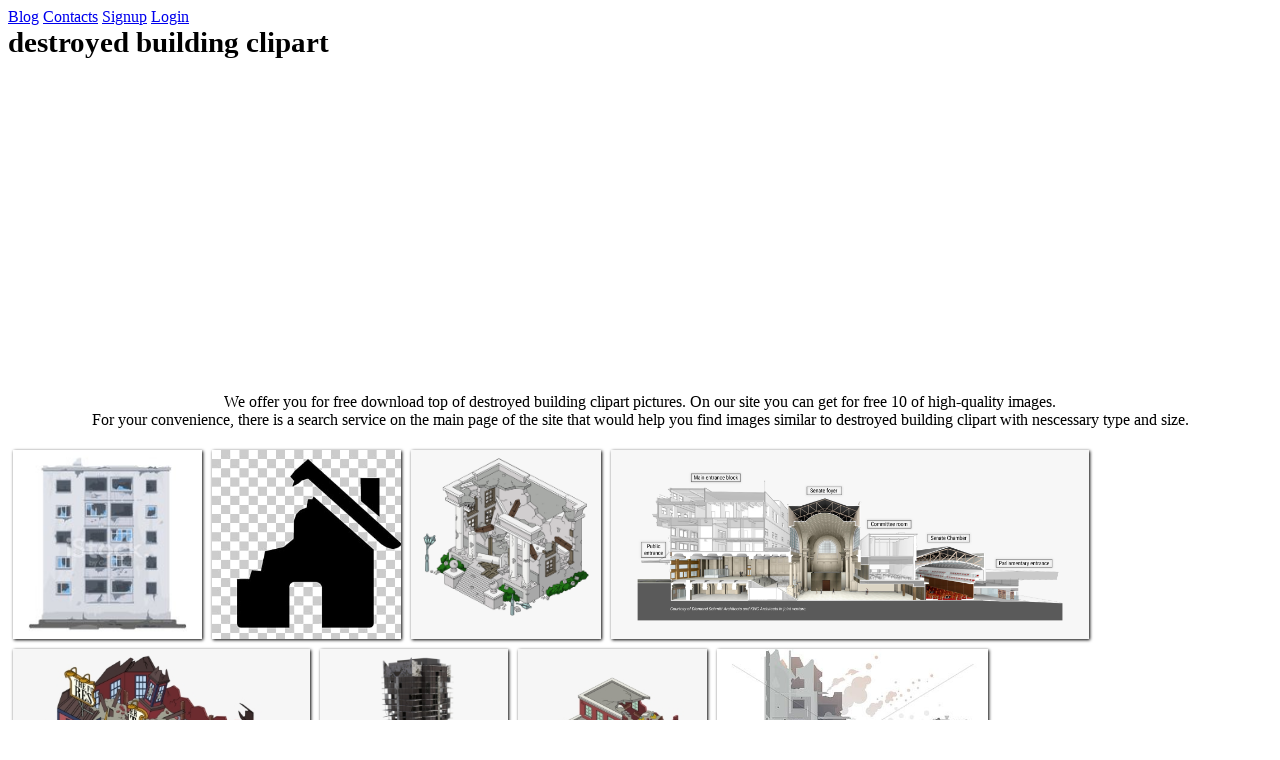

--- FILE ---
content_type: text/html; charset=UTF-8
request_url: https://clipground.com/destroyed-building-clipart.html
body_size: 6527
content:
<!DOCTYPE HTML>
<html lang="en-US" prefix="og: http://ogp.me/ns# fb: http://ogp.me/ns/fb#">
	<head>
	    	    <!--0.1262-->
		<title>destroyed building clipart 10 free Cliparts | Download images on Clipground 2025</title>
		<meta charset="utf-8" />
		<meta name="viewport" content="width=device-width, initial-scale=1" />
		<meta name="description" content="One Destroyed Building stock vectors.. Free clipart collections. Use these destroyed building clipart." />
						
	<meta name='robots' content='index, follow'/>
	<meta name='revisit-after' content='1 days'/>

	<meta property='og:locale' content='en_US'/>
	<meta property='og:type' content='article'/>
	<meta property='og:title' content='destroyed building clipart - Clipground'/>
	<meta property='og:description' content='One Destroyed Building stock vectors. by Clipground'/>
	<meta property='og:url' content='https://clipground.com/destroyed-building-clipart.html'/>
	<meta property='og:site_name' content='Clipground'/>
	<meta property='og:image' content='https://clipground.com/images/destroyed-building-clipart-6.jpg'/>
				<link href="https://clipground.com/themes/main_ruslan/template/tpl/files/favicon.ico" rel="shortcut icon"/>
		<!--[if lte IE 8]><script src="https://clipground.com/themes/main_ruslan/template/tpl/files/assets/js/ie/html5shiv.js"></script><![endif]-->
		<link rel="stylesheet" href="https://clipground.com/themes/main_ruslan/template/tpl/files/assets/css/main.css" />
		<link rel="stylesheet" type="text/css" href="https://clipground.com/style.css?admin=off"/>
		<!--[if lte IE 9]><link rel="stylesheet" href="https://clipground.com/themes/main_ruslan/template/tpl/files/assets/css/ie9.css" /><![endif]-->
		<script type="application/javascript" src="https://clipground.com/files/js/jquery-2.1.4.min.js"></script>
		<script type="text/javascript">
	//base directory path for js
	window.location.basepath='/';
	//frame breakout
	if (top.location != location) {
		top.location.href = document.location.href;
	}
	// set/get cookies
	function setCookie(cname,cvalue,exdays){
		var d = new Date();
		d.setTime(d.getTime()+(exdays*24*60*60*1000));
		var expires = "expires="+d.toGMTString();
		document.cookie = cname + "=" + cvalue + "; " + expires;
	}
	function getCookie(cname){
		var name = cname + "=";
		var ca = document.cookie.split(';');
		for(var i=0; i<ca.length; i++){
			var c = ca[i].trim();
			if (c.indexOf(name)==0) return c.substring(name.length,c.length);
		}
		return "";
	}
</script>		<script>
		    if(screen.width<=414&&getCookie('mobile')!=1){setCookie('mobile','1','1');}
		</script>
     <script async src="https://pagead2.googlesyndication.com/pagead/js/adsbygoogle.js?client=ca-pub-9427799001459762"
     crossorigin="anonymous"></script>
	</head>
	<body>		<div id="page-wrapper">
			<!-- Header -->
			<div id="header-wrapper">
	<header id="header" class="container">
		<div class="row">
			<div class="12u">
				<!-- Logo -->
				<logo style="position: absolute;left: 0;bottom: 35px;font-size: 2.75em;"><a style="color: #fff; text-decoration: none;" href="https://clipground.com" id="logo">Clipground</a></logo>
				<!-- Nav -->
				<nav id="nav">
					<a rel="nofollow" href="https://clipground.com/blog/">Blog</a>
						<a href="https://clipground.com/contacts.html" rel="nofollow">Contacts</a>
	<a href="https://clipground.com/register.html" rel="nofollow">Signup</a>
	<a href="https://clipground.com/login.html" rel="nofollow">Login</a>
				</nav>
			</div>
		</div>
	</header>
</div>			<script type="text/javascript" src="https://clipground.com/themes/main_ruslan/posts/tpl/files/js/jquery.mosaicflow.min.js"></script>
<div id="content-wrapper">
	<div id="content">
		<div class="container">
			<div class="row">
				<div class="12u">
					<!-- Main Content -->
					<section>
				        						<header>
							<h1 style="font-size: 1.8em;margin:0 0 0.25em;">destroyed building clipart</h1>
						</header>
						<center style="margin:1.7em 0 1em 0;">
						    <script async src="https://pagead2.googlesyndication.com/pagead/js/adsbygoogle.js?client=ca-pub-9427799001459762"
     crossorigin="anonymous"></script>
<!-- horizontal -->
<ins class="adsbygoogle"
     style="display:block"
     data-ad-client="ca-pub-9427799001459762"
     data-ad-slot="3257205451"
     data-ad-format="auto"
     data-full-width-responsive="true"></ins>
<script>
     (adsbygoogle = window.adsbygoogle || []).push({});
</script>					    </center>
					    <center style="margin:1.7em 0 1em 0;">
						    <p> We offer you for free download top of destroyed building clipart pictures. On our site you can get for free 10 of high-quality images.
						    <br>For your convenience, there is a search service on the main page of the site that would help you find images similar to destroyed building clipart with nescessary type and size.</p>
					    </center>
						<div class="gb group">
													    <div title="One Destroyed Building stock vectors." target="_blank" onclick="document.location='https://clipground.com/pics/get?url=destroyed-building-clipart-6.jpg'; return false;" style="cursor: pointer;">
        							<div class="gb-item" style="width:189px">
        								<img src="https://clipground.com/images/destroyed-building-clipart-6.jpg" alt="One Destroyed Building stock vectors." title="One Destroyed Building stock vectors." data-width="200" data-height="200">
            							<span class="gb-text">
        								            								    <p>
            								        <a href="https://clipground.com/images/destroyed-building-clipart-6.jpg" title=" destroyed building clipart" style="color: inherit;">Destroyed building clipart</a>
            								</p>
        								</span>
        							</div>
    							</div>
														    <div title="Computer Icons Symbol Document , Destroyed building PNG." target="_blank" onclick="document.location='https://clipground.com/pics/get?url=destroyed-building-clipart-8.jpg'; return false;" style="cursor: pointer;">
        							<div class="gb-item" style="width:189px">
        								<img src="https://clipground.com/images/destroyed-building-clipart-8.jpg" alt="Computer Icons Symbol Document , Destroyed building PNG." title="Computer Icons Symbol Document , Destroyed building PNG." data-width="310" data-height="310">
            							<span class="gb-text">
        								            								    <p>
            								        <a href="https://clipground.com/images/destroyed-building-clipart-8.jpg" title=" destroyed building clipart" style="color: inherit;">Destroyed building clipart</a>
            								</p>
        								</span>
        							</div>
    							</div>
														    <div title="Destroyed City Png." target="_blank" onclick="document.location='https://clipground.com/pics/get?url=destroyed-building-clipart-9.png'; return false;" style="cursor: pointer;">
        							<div class="gb-item" style="width:190px">
        								<img src="https://clipground.com/images/destroyed-building-clipart-9.png" alt="Destroyed City Png." title="Destroyed City Png." data-width="920" data-height="913">
            							<span class="gb-text">
        								            								    <p>
            								        <a href="https://clipground.com/images/destroyed-building-clipart-9.png" title=" destroyed building clipart" style="color: inherit;">Destroyed building clipart</a>
            								</p>
        								</span>
        							</div>
    							</div>
														    <div title="Transparent Destroyed Building Png." target="_blank" onclick="document.location='https://clipground.com/pics/get?url=destroyed-building-clipart-7.png'; return false;" style="cursor: pointer;">
        							<div class="gb-item" style="width:478px">
        								<img src="https://clipground.com/images/destroyed-building-clipart-7.png" alt="Transparent Destroyed Building Png." title="Transparent Destroyed Building Png." data-width="900" data-height="356">
            							<span class="gb-text">
        								            								    <p>
            								        <a href="https://clipground.com/images/destroyed-building-clipart-7.png" title=" destroyed building clipart" style="color: inherit;">Destroyed building clipart</a>
            								</p>
        								</span>
        							</div>
    							</div>
														    <div title="The Quest For Stuff Wiki." target="_blank" onclick="document.location='https://clipground.com/pics/get?url=destroyed-building-clipart-5.jpg'; return false;" style="cursor: pointer;">
        							<div class="gb-item" style="width:297px">
        								<img src="https://clipground.com/images/destroyed-building-clipart-5.jpg" alt="The Quest For Stuff Wiki." title="The Quest For Stuff Wiki." data-width="440" data-height="280">
            							<span class="gb-text">
        								            								    <p>
            								        <a href="https://clipground.com/images/destroyed-building-clipart-5.jpg" title=" destroyed building clipart" style="color: inherit;">Destroyed building clipart</a>
            								</p>
        								</span>
        							</div>
    							</div>
														    <div title="Destroyed Building Png, Transparent Png." target="_blank" onclick="document.location='https://clipground.com/pics/get?url=destroyed-building-clipart-3.png'; return false;" style="cursor: pointer;">
        							<div class="gb-item" style="width:188px">
        								<img src="https://clipground.com/images/destroyed-building-clipart-3.png" alt="Destroyed Building Png, Transparent Png." title="Destroyed Building Png, Transparent Png." data-width="900" data-height="903">
            							<span class="gb-text">
        								            								    <p>
            								        <a href="https://clipground.com/images/destroyed-building-clipart-3.png" title=" destroyed building clipart" style="color: inherit;">Destroyed building clipart</a>
            								</p>
        								</span>
        							</div>
    							</div>
														    <div title="Destroyed Building Png." target="_blank" onclick="document.location='https://clipground.com/pics/get?url=destroyed-building-clipart-4.jpg'; return false;" style="cursor: pointer;">
        							<div class="gb-item" style="width:189px">
        								<img src="https://clipground.com/images/destroyed-building-clipart-4.jpg" alt="Destroyed Building Png." title="Destroyed Building Png." data-width="310" data-height="310">
            							<span class="gb-text">
        								            								    <p>
            								        <a href="https://clipground.com/images/destroyed-building-clipart-4.jpg" title=" destroyed building clipart" style="color: inherit;">Destroyed building clipart</a>
            								</p>
        								</span>
        							</div>
    							</div>
														    <div title="Clip Art Vector." target="_blank" onclick="document.location='https://clipground.com/pics/get?url=destroyed-building-clipart-1.jpg'; return false;" style="cursor: pointer;">
        							<div class="gb-item" style="width:271px">
        								<img src="https://clipground.com/images/destroyed-building-clipart-1.jpg" alt="Clip Art Vector." title="Clip Art Vector." data-width="450" data-height="314">
            							<span class="gb-text">
        								            								    <p>
            								        <a href="https://clipground.com/images/destroyed-building-clipart-1.jpg" title=" destroyed building clipart" style="color: inherit;">Destroyed building clipart</a>
            								</p>
        								</span>
        							</div>
    							</div>
							</div><center><script async src="https://pagead2.googlesyndication.com/pagead/js/adsbygoogle.js?client=ca-pub-9427799001459762"
     crossorigin="anonymous"></script>
<!-- vertical -->
<ins class="adsbygoogle"
     style="display:block"
     data-ad-client="ca-pub-9427799001459762"
     data-ad-slot="8174591840"
     data-ad-format="auto"
     data-full-width-responsive="true"></ins>
<script>
     (adsbygoogle = window.adsbygoogle || []).push({});
</script></center><div class="gb group">							    <div title="Earthquake Clipart Destroyed Nature." target="_blank" onclick="document.location='https://clipground.com/pics/get?url=destroyed-building-clipart-2.jpg'; return false;" style="cursor: pointer;">
        							<div class="gb-item" style="width:189px">
        								<img src="https://clipground.com/images/destroyed-building-clipart-2.jpg" alt="Earthquake Clipart Destroyed Nature." title="Earthquake Clipart Destroyed Nature." data-width="1300" data-height="1300">
            							<span class="gb-text">
        								            								    <p>
            								        <a href="https://clipground.com/images/destroyed-building-clipart-2.jpg" title=" destroyed building clipart" style="color: inherit;">Destroyed building clipart</a>
            								</p>
        								</span>
        							</div>
    							</div>
														    <div title="Destroyed Building Clipart." target="_blank" onclick="document.location='https://clipground.com/pics/get?url=destroyed-building-clipart.jpg'; return false;" style="cursor: pointer;">
        							<div class="gb-item" style="width:177px">
        								<img src="https://clipground.com/images/destroyed-building-clipart.jpg" alt="Destroyed Building Clipart." title="Destroyed Building Clipart." data-width="1500" data-height="1600">
            							<span class="gb-text">
        								            								    <p>
            								        <a href="https://clipground.com/images/destroyed-building-clipart.jpg" title=" destroyed building clipart" style="color: inherit;">Destroyed building clipart</a>
            								</p>
        								</span>
        							</div>
    							</div>
													</div>
						<center style="margin:1.7em 0 1em 0;">
						    <script async src="https://pagead2.googlesyndication.com/pagead/js/adsbygoogle.js?client=ca-pub-9427799001459762"
     crossorigin="anonymous"></script>
<!-- horizontal -->
<ins class="adsbygoogle"
     style="display:block"
     data-ad-client="ca-pub-9427799001459762"
     data-ad-slot="3257205451"
     data-ad-format="auto"
     data-full-width-responsive="true"></ins>
<script>
     (adsbygoogle = window.adsbygoogle || []).push({});
</script>					    </center>

						<p></p>						
					</section>
				</div>
			</div>
		</div>
	</div>
</div>
<div id="footer-wrapper">
	<footer id="footer" class="container">
		<div class="row">
			<div class="8u 12u(mobile)">
				<!-- Links -->
				<section>
					<h2>Featured / Related Categories of destroyed building clipart</h2>
					<div>
						<div class="row">
							<div class="3u 12u(mobile)">
								<ul class="link-list last-child">
																	<li><a href="https://clipground.com/sunday-funday-clipart.html" title="sunday funday clipart">sunday funday </a></li>
																		<li><a href="https://clipground.com/sunday-school-black-and-white-clipart.html" title="sunday school black and white clipart">sunday school black and white </a></li>
																		<li><a href="https://clipground.com/sun-with-sunglasses-clipart-black-and-white.html" title="sun with sunglasses clipart black and white">sun with sunglasses  black and white</a></li>
																		<li><a href="https://clipground.com/sun-pictures-clipart.html" title="sun pictures clipart">sun pictures </a></li>
																		<li><a href="https://clipground.com/sun-rays-clipart-for-photoshop.html" title="sun rays clipart for photoshop">sun rays  for photoshop</a></li>
																		<li><a href="https://clipground.com/sunday-bulletin-clipart.html" title="sunday bulletin clipart">sunday bulletin </a></li>
																		<li><a href="https://clipground.com/sunbeam-logo.html" title="sunbeam logo">sunbeam logo</a></li>
																			</ul></div>
											<div class="3u 12u(mobile)">
												<ul class="link-list last-child">
																			<li><a href="https://clipground.com/sunday-clipart-images.html" title="sunday clipart images">sunday  images</a></li>
																		<li><a href="https://clipground.com/sunday-chronicle-newspaper-clipart.html" title="sunday chronicle newspaper clipart">sunday chronicle newspaper </a></li>
																		<li><a href="https://clipground.com/sun-rays-clipart-transparent.html" title="sun rays clipart transparent">sun rays  transparent</a></li>
																		<li><a href="https://clipground.com/sunburst-images-clipart.html" title="sunburst images clipart">sunburst images </a></li>
																		<li><a href="https://clipground.com/sun-with-smiley-face-clipart.html" title="sun with smiley face clipart">sun with smiley face </a></li>
																		<li><a href="https://clipground.com/sun-screen-clipart.html" title="sun screen clipart">sun screen </a></li>
																		<li><a href="https://clipground.com/sun-with-glasses-clipart.html" title="sun with glasses clipart">sun with glasses </a></li>
																			</ul></div>
											<div class="3u 12u(mobile)">
												<ul class="link-list last-child">
																			<li><a href="https://clipground.com/sunday-school-children-clipart.html" title="sunday school children clipart">sunday school children </a></li>
																		<li><a href="https://clipground.com/sundae-clipart-black-and-white.html" title="sundae clipart black and white">sundae  black and white</a></li>
																		<li><a href="https://clipground.com/sun-rain-clipart.html" title="sun rain clipart">sun rain </a></li>
																		<li><a href="https://clipground.com/sun-shining-clipart.html" title="sun shining clipart">sun shining </a></li>
																		<li><a href="https://clipground.com/sunday-school-clipart-free.html" title="sunday school clipart free">sunday school  free</a></li>
																		<li><a href="https://clipground.com/sunday-brunch-clipart.html" title="sunday brunch clipart">sunday brunch </a></li>
																		<li><a href="https://clipground.com/sun-valley-logo.html" title="sun valley logo">sun valley logo</a></li>
																			</ul></div>
											<div class="3u 12u(mobile)">
												<ul class="link-list last-child">
																			<li><a href="https://clipground.com/sunday-school-clipart-images.html" title="sunday school clipart images">sunday school  images</a></li>
																		<li><a href="https://clipground.com/sunday-school-picnic-clipart.html" title="sunday school picnic clipart">sunday school picnic </a></li>
																		<li><a href="https://clipground.com/sun-mountain-clipart.html" title="sun mountain clipart">sun mountain </a></li>
																		<li><a href="https://clipground.com/sunbelt-rentals-logo-clipart.html" title="sunbelt rentals logo clipart">sunbelt rentals logo </a></li>
																		<li><a href="https://clipground.com/sun-restaurant-logo.html" title="sun restaurant logo">sun restaurant logo</a></li>
																		<li><a href="https://clipground.com/suncorp-logo-clipart.html" title="suncorp logo clipart">suncorp logo </a></li>
																		<li><a href="https://clipground.com/sunday-school-rally-day-clipart.html" title="sunday school rally day clipart">sunday school rally day </a></li>
																			</ul></div>
											<div class="3u 12u(mobile)">
												<ul class="link-list last-child">
																		</ul>
							</div>
						</div>
					</div>
				</section>
			</div>
			<div class="4u 12u(mobile)">
				<section>
					<header>
						<h2>Look also / Maybe you'll like it too</h2>
					</header>
										<ul class="check-list">
						<li>
							<a rel="nofollow" href="https://clipground.com/image-post/222383-baby-boy-clothes-clipart-graphics-8.jpg.html">
								baby boy clothes clipart graphics							</a>
						</li>
					</ul>
										<ul class="check-list">
						<li>
							<a rel="nofollow" href="https://clipground.com/image-post/222384-baby-boy-clothe-shopping-clipart-4.jpg.html">
								baby boy clothes shopping clipart							</a>
						</li>
					</ul>
										<ul class="check-list">
						<li>
							<a rel="nofollow" href="https://clipground.com/image-post/222385-baby-boy-clothesline-clipart-5.jpg.html">
								baby boy clothesline clipart							</a>
						</li>
					</ul>
						
				</section>
			</div>
		</div>
	</footer>
    <script type="text/javascript">
    	document.write('<div id="ajaxblog"></div>');
    	(function(){
    		var html='1';
    		$.post(window.location.basepath+'?module=posts/blog',{
    			module:'posts/blog',
    			act:'ajaxblog'
    		},function(response){
    			$('#ajaxblog').html(response);
    		});
    	})();
    </script>
                <div class="row">
            <section>
                <header>
            	    <h2>Other interesting pictures you may like</h2>
            	</header>
            	<div class="gb group">
            			            			    <a href="https://clipground.com/sun-tv-logo-clipart.html" title="Zee Tv PNG and Zee Tv Transparent Clipart Free Download..">
            				<div class="gb-item" style="width:189px">
            					<img src="https://clipground.com/images/zee-tamil-logo-clipart.jpg" alt="Zee Tv PNG and Zee Tv Transparent Clipart Free Download.." title="Zee Tv PNG and Zee Tv Transparent Clipart Free Download.." data-width="260" data-height="260">
            					<span class="gb-text">
            					                					    <p>
            					        Sun tv logo clipart            					    </p>
            					</span>
            				</div>
            				</a>
            			            			    <a href="https://clipground.com/sundance-logo-clipart.html" title="Icons New Instagram Logo Transparent Vector Instagram Logo.">
            				<div class="gb-item" style="width:189px">
            					<img src="https://clipground.com/images/vector-instagram-clipart-8.png" alt="Icons New Instagram Logo Transparent Vector Instagram Logo." title="Icons New Instagram Logo Transparent Vector Instagram Logo." data-width="1024" data-height="1024">
            					<span class="gb-text">
            					                					    <p>
            					        Sundance logo clipart            					    </p>
            					</span>
            				</div>
            				</a>
            			            			    <a href="https://clipground.com/sun-silhouette-clipart.html" title="Pin by Linda K. Hueschen on cricut.">
            				<div class="gb-item" style="width:186px">
            					<img src="https://clipground.com/images/rapunzel-sun-clipart-6.png" alt="Pin by Linda K. Hueschen on cricut." title="Pin by Linda K. Hueschen on cricut." data-width="473" data-height="480">
            					<span class="gb-text">
            					                					    <p>
            					        Sun silhouette clipart            					    </p>
            					</span>
            				</div>
            				</a>
            			            			    <a href="https://clipground.com/sun-rays-clipart-images.html" title="Light Circle.">
            				<div class="gb-item" style="width:189px">
            					<img src="https://clipground.com/images/animated-sun-rays-clipart-png-8.jpg" alt="Light Circle." title="Light Circle." data-width="900" data-height="900">
            					<span class="gb-text">
            					                					    <p>
            					        Sun rays clipart images            					    </p>
            					</span>
            				</div>
            				</a>
            			            			    <a href="https://clipground.com/sunburst-clipart-free.html" title="Download Free png Sunburst Clipart.">
            				<div class="gb-item" style="width:189px">
            					<img src="https://clipground.com/images/free-clipart-sunburst-2.png" alt="Download Free png Sunburst Clipart." title="Download Free png Sunburst Clipart." data-width="600" data-height="600">
            					<span class="gb-text">
            					                					    <p>
            					        Sunburst clipart free            					    </p>
            					</span>
            				</div>
            				</a>
            			            			    <a href="https://clipground.com/sun-path-diagram-clipart.html" title="Sunpath Diagram Of Hyderabad.">
            				<div class="gb-item" style="width:258px">
            					<img src="https://clipground.com/images/sun-path-diagram-clipart-1.jpg" alt="Sunpath Diagram Of Hyderabad." title="Sunpath Diagram Of Hyderabad." data-width="563" data-height="413">
            					<span class="gb-text">
            					                					    <p>
            					        Sun path diagram clipart            					    </p>
            					</span>
            				</div>
            				</a>
            			            			    <a href="https://clipground.com/sunday-school-kids-clipart.html" title="Free Children Clip Art, Download Free Clip Art, Free Clip.">
            				<div class="gb-item" style="width:144px">
            					<img src="https://clipground.com/images/6-children-clipart-7.jpg" alt="Free Children Clip Art, Download Free Clip Art, Free Clip." title="Free Children Clip Art, Download Free Clip Art, Free Clip." data-width="1045" data-height="1370">
            					<span class="gb-text">
            					                					    <p>
            					        Sunday school kids clipart            					    </p>
            					</span>
            				</div>
            				</a>
            			            			    <a href="https://clipground.com/sunday-school-promotion-clipart.html" title="Sunday School and Christian Education.">
            				<div class="gb-item" style="width:196px">
            					<img src="https://clipground.com/images/adult-christian-education-clipart-9.jpg" alt="Sunday School and Christian Education." title="Sunday School and Christian Education." data-width="640" data-height="616">
            					<span class="gb-text">
            					                					    <p>
            					        Sunday school promotion clipart            					    </p>
            					</span>
            				</div>
            				</a>
            			            			    <a href="https://clipground.com/sun-with-sunglasses-clipart-free.html" title="free clipart no copyright   Clipart Free Download.">
            				<div class="gb-item" style="width:189px">
            					<img src="https://clipground.com/images/1950s-clipart-non-copyright-6.png" alt="free clipart no copyright   Clipart Free Download." title="free clipart no copyright   Clipart Free Download." data-width="5590" data-height="5601">
            					<span class="gb-text">
            					                					    <p>
            					        Sun with sunglasses clipart free            					    </p>
            					</span>
            				</div>
            				</a>
            			            			    <a href="https://clipground.com/sun-records-logo.html" title="Sun Records logo.">
            				<div class="gb-item" style="width:388px">
            					<img src="https://clipground.com/images/sun-records-logo.jpg" alt="Sun Records logo." title="Sun Records logo." data-width="900" data-height="438">
            					<span class="gb-text">
            					                					    <p>
            					        Sun records logo            					    </p>
            					</span>
            				</div>
            				</a>
            			            			    <a href="https://clipground.com/sun-png-clipart.html" title="Yellow Sun PNG, Clipart, Hand Painted, Hand Painted Sun, Sun.">
            				<div class="gb-item" style="width:187px">
            					<img src="https://clipground.com/images/a-yellow-sun-clipart-7.jpg" alt="Yellow Sun PNG, Clipart, Hand Painted, Hand Painted Sun, Sun." title="Yellow Sun PNG, Clipart, Hand Painted, Hand Painted Sun, Sun." data-width="650" data-height="657">
            					<span class="gb-text">
            					                					    <p>
            					        Sun png clipart            					    </p>
            					</span>
            				</div>
            				</a>
            			            			    <a href="https://clipground.com/sunburst-clipart-black-and-white.html" title="Download Free png Sunburst Clipart.">
            				<div class="gb-item" style="width:189px">
            					<img src="https://clipground.com/images/free-clipart-sunburst-2.png" alt="Download Free png Sunburst Clipart." title="Download Free png Sunburst Clipart." data-width="600" data-height="600">
            					<span class="gb-text">
            					                					    <p>
            					        Sunburst clipart black and white            					    </p>
            					</span>
            				</div>
            				</a>
            			            			    <a href="https://clipground.com/sun-rays-clipart-free-download.html" title="Free Sunray Cliparts, Download Free Clip Art, Free Clip Art.">
            				<div class="gb-item" style="width:189px">
            					<img src="https://clipground.com/images/clipart-sunray.png" alt="Free Sunray Cliparts, Download Free Clip Art, Free Clip Art." title="Free Sunray Cliparts, Download Free Clip Art, Free Clip Art." data-width="900" data-height="900">
            					<span class="gb-text">
            					                					    <p>
            					        Sun rays clipart free download            					    </p>
            					</span>
            				</div>
            				</a>
            			            			    <a href="https://clipground.com/sunburst-vector-clipart.html" title="Old Retro Sunburst Background.">
            				<div class="gb-item" style="width:270px">
            					<img src="https://clipground.com/images/sunburst-vector-clipart-5.jpg" alt="Old Retro Sunburst Background." title="Old Retro Sunburst Background." data-width="700" data-height="490">
            					<span class="gb-text">
            					                					    <p>
            					        Sunburst vector clipart            					    </p>
            					</span>
            				</div>
            				</a>
            			            			    <a href="https://clipground.com/sunbird-clipart.html" title="Hummingbird clipart sunbird, Picture #1380160 hummingbird.">
            				<div class="gb-item" style="width:373px">
            					<img src="https://clipground.com/images/sunbird-clipart-1.png" alt="Hummingbird clipart sunbird, Picture #1380160 hummingbird." title="Hummingbird clipart sunbird, Picture #1380160 hummingbird." data-width="1024" data-height="519">
            					<span class="gb-text">
            					                					    <p>
            					        Sunbird clipart            					    </p>
            					</span>
            				</div>
            				</a>
            			            			    <a href="https://clipground.com/sun-smiley-face-clipart.html" title="Free Smiley Sun Cliparts, Download Free Clip Art, Free Clip.">
            				<div class="gb-item" style="width:189px">
            					<img src="https://clipground.com/images/clipart-sunshine-face-1.jpg" alt="Free Smiley Sun Cliparts, Download Free Clip Art, Free Clip." title="Free Smiley Sun Cliparts, Download Free Clip Art, Free Clip." data-width="800" data-height="800">
            					<span class="gb-text">
            					                					    <p>
            					        Sun smiley face clipart            					    </p>
            					</span>
            				</div>
            				</a>
            			            			    <a href="https://clipground.com/sun-ray-clipart-images.html" title="Clip Art Free.">
            				<div class="gb-item" style="width:258px">
            					<img src="https://clipground.com/images/art-deco-sun-clipart-6.png" alt="Clip Art Free." title="Clip Art Free." data-width="920" data-height="675">
            					<span class="gb-text">
            					                					    <p>
            					        Sun ray clipart images            					    </p>
            					</span>
            				</div>
            				</a>
            			            			    <a href="https://clipground.com/sunbathing-clipart-free.html" title="Relaxing On The Beach Clipart.">
            				<div class="gb-item" style="width:225px">
            					<img src="https://clipground.com/images/woman-relaxing-on-beach-clipart-2.jpg" alt="Relaxing On The Beach Clipart." title="Relaxing On The Beach Clipart." data-width="300" data-height="252">
            					<span class="gb-text">
            					                					    <p>
            					        Sunbathing clipart free            					    </p>
            					</span>
            				</div>
            				</a>
            			            			    <a href="https://clipground.com/sun-transparent-clipart.html" title="Yellow sun , , sun transparent background PNG clipart.">
            				<div class="gb-item" style="width:189px">
            					<img src="https://clipground.com/images/a-yellow-sun-clipart-9.jpg" alt="Yellow sun , , sun transparent background PNG clipart." title="Yellow sun , , sun transparent background PNG clipart." data-width="512" data-height="512">
            					<span class="gb-text">
            					                					    <p>
            					        Sun transparent clipart            					    </p>
            					</span>
            				</div>
            				</a>
            			            			    <a href="https://clipground.com/sunday-school-christmas-program-clipart.html" title="Free Christmas Program Cliparts, Download Free Clip Art.">
            				<div class="gb-item" style="width:320px">
            					<img src="https://clipground.com/images/children-s-christmas-program-clipart-6.jpg" alt="Free Christmas Program Cliparts, Download Free Clip Art." title="Free Christmas Program Cliparts, Download Free Clip Art." data-width="800" data-height="472">
            					<span class="gb-text">
            					                					    <p>
            					        Sunday school christmas program clipart            					    </p>
            					</span>
            				</div>
            				</a>
            			            			    <a href="https://clipground.com/sunbelt-rentals-logo.html" title="Command Center Sunbelt Rentals by Sunbelt Rentals.">
            				<div class="gb-item" style="width:189px">
            					<img src="https://clipground.com/images/sunbelt-rentals-logo-3.jpg" alt="Command Center Sunbelt Rentals by Sunbelt Rentals." title="Command Center Sunbelt Rentals by Sunbelt Rentals." data-width="512" data-height="512">
            					<span class="gb-text">
            					                					    <p>
            					        Sunbelt rentals logo            					    </p>
            					</span>
            				</div>
            				</a>
            			            			    <a href="https://clipground.com/sun-with-shades-clipart.html" title="free clipart no copyright   Clipart Free Download.">
            				<div class="gb-item" style="width:189px">
            					<img src="https://clipground.com/images/1950s-clipart-non-copyright-6.png" alt="free clipart no copyright   Clipart Free Download." title="free clipart no copyright   Clipart Free Download." data-width="5590" data-height="5601">
            					<span class="gb-text">
            					                					    <p>
            					        Sun with shades clipart            					    </p>
            					</span>
            				</div>
            				</a>
            			            			    <a href="https://clipground.com/sunday-school-clipart-children.html" title="Stock Illustration.">
            				<div class="gb-item" style="width:229px">
            					<img src="https://clipground.com/images/bad-kids-in-class-clipart-1.jpg" alt="Stock Illustration." title="Stock Illustration." data-width="1300" data-height="1074">
            					<span class="gb-text">
            					                					    <p>
            					        Sunday school clipart children            					    </p>
            					</span>
            				</div>
            				</a>
            			            			    <a href="https://clipground.com/sun-safety-clipart.html" title="Free Cute Sunshine Cliparts, Download Free Clip Art, Free.">
            				<div class="gb-item" style="width:187px">
            					<img src="https://clipground.com/images/cute-sunshine-clipart-1.png" alt="Free Cute Sunshine Cliparts, Download Free Clip Art, Free." title="Free Cute Sunshine Cliparts, Download Free Clip Art, Free." data-width="748" data-height="754">
            					<span class="gb-text">
            					                					    <p>
            					        Sun safety clipart            					    </p>
            					</span>
            				</div>
            				</a>
            			            			    <a href="https://clipground.com/sunburst-logo.html" title="Image result for sunburst logos.">
            				<div class="gb-item" style="width:181px">
            					<img src="https://clipground.com/images/sunburst-logo.jpg" alt="Image result for sunburst logos." title="Image result for sunburst logos." data-width="450" data-height="470">
            					<span class="gb-text">
            					                					    <p>
            					        Sunburst logo            					    </p>
            					</span>
            				</div>
            				</a>
            			            			    <a href="https://clipground.com/sunbird-airlines-clipart.html" title="Florida Central Airways.">
            				<div class="gb-item" style="width:185px">
            					<img src="https://clipground.com/images/sunbird-airlines-clipart-2.png" alt="Florida Central Airways." title="Florida Central Airways." data-width="470" data-height="480">
            					<span class="gb-text">
            					                					    <p>
            					        Sunbird airlines clipart            					    </p>
            					</span>
            				</div>
            				</a>
            			            			    <a href="https://clipground.com/sun-sweating-clipart.html" title="Vector Illustration.">
            				<div class="gb-item" style="width:172px">
            					<img src="https://clipground.com/images/sun-and-earth-clipart-8.jpg" alt="Vector Illustration." title="Vector Illustration." data-width="428" data-height="470">
            					<span class="gb-text">
            					                					    <p>
            					        Sun sweating clipart            					    </p>
            					</span>
            				</div>
            				</a>
            			            			    <a href="https://clipground.com/sunbird-aviation-clipart.html" title="Military aircraft clipart clipart images gallery for free.">
            				<div class="gb-item" style="width:222px">
            					<img src="https://clipground.com/images/aerostar-aircraft-bw-clipart-6.jpg" alt="Military aircraft clipart clipart images gallery for free." title="Military aircraft clipart clipart images gallery for free." data-width="999" data-height="851">
            					<span class="gb-text">
            					                					    <p>
            					        Sunbird aviation clipart            					    </p>
            					</span>
            				</div>
            				</a>
            			            			    <a href="https://clipground.com/sunday-night-football-logo.html" title="NBC Sports Sunday Night Football Logo.">
            				<div class="gb-item" style="width:336px">
            					<img src="https://clipground.com/images/sunday-night-football-logo-1.jpg" alt="NBC Sports Sunday Night Football Logo." title="NBC Sports Sunday Night Football Logo." data-width="960" data-height="540">
            					<span class="gb-text">
            					                					    <p>
            					        Sunday night football logo            					    </p>
            					</span>
            				</div>
            				</a>
            			            			    <a href="https://clipground.com/sunday-chronicle-clipart.html" title="Free Clock Pictures For Teachers, Download Free Clip Art.">
            				<div class="gb-item" style="width:157px">
            					<img src="https://clipground.com/images/teaching-with-a-spark-clipart-7.gif" alt="Free Clock Pictures For Teachers, Download Free Clip Art." title="Free Clock Pictures For Teachers, Download Free Clip Art." data-width="487" data-height="588">
            					<span class="gb-text">
            					                					    <p>
            					        Sunday chronicle clipart            					    </p>
            					</span>
            				</div>
            				</a>
            			            			    <a href="https://clipground.com/sun-pictures-clipart-free.html" title="Free Cute Smile Cliparts, Download Free Clip Art, Free Clip.">
            				<div class="gb-item" style="width:224px">
            					<img src="https://clipground.com/images/all-smiles-clipart-5.jpg" alt="Free Cute Smile Cliparts, Download Free Clip Art, Free Clip." title="Free Cute Smile Cliparts, Download Free Clip Art, Free Clip." data-width="1200" data-height="1014">
            					<span class="gb-text">
            					                					    <p>
            					        Sun pictures clipart free            					    </p>
            					</span>
            				</div>
            				</a>
            			            	</div>
            </section>
        </div>
    </div>
    </div>
			<div id="footer-wrapper">
	<footer id="footer" class="container">
	    <hr/>
		<center><h2>About Service</h2></center>
		<div class="row">
			<!-- terms -->
			<div class="3u 12u(mobile)"></div>
			<div class="3u 12u(mobile)">
				<a rel="nofollow" href="https://clipground.com#terms">Terms of Service</a>
			</div>
			<div class="3u 12u(mobile)">
				<a rel="nofollow" href="https://clipground.com#privacy">Privacy Policy</a>
			</div>
			<div class="3u 12u(mobile)">
				<a rel="nofollow" href="https://clipground.com#contact">Contact Us</a>
			</div>
		</div>
	</footer>
</div>
<style>
	#copyright p{margin:0 !important}
</style>
<!-- Copyright -->
<div id="copyright">
	<p>Clipground &copy; 2019 a Digital Storm website.</p>
	<p>V.24.1.7 Page loaded in 0.01262 seconds.</p>
	<p>Address: 255 E Temple St, Los Angeles, CA 90012</p>
</div>		</div>
		<!-- Scripts -->
		<script src="https://clipground.com/themes/main_ruslan/template/tpl/files/assets/js/jquery.min.js"></script>
		<script src="https://clipground.com/themes/main_ruslan/template/tpl/files/assets/js/skel.min.js"></script>
		<script src="https://clipground.com/themes/main_ruslan/template/tpl/files/assets/js/skel-viewport.min.js"></script>
		<script src="https://clipground.com/themes/main_ruslan/template/tpl/files/assets/js/util.js"></script>
		<!--[if lte IE 8]><script src="assets/js/ie/respond.min.js"></script><![endif]-->
		<script src="https://clipground.com/themes/main_ruslan/template/tpl/files/assets/js/main.js"></script>
		<style type="text/css">
			.sp{background-color:white;width:100%;position: relative;z-index: 999;opacity: 0.95;}
			.sp a,.specPanel a:visited{color:black;text-decoration:none;}
			.sp a:hover{color:black;text-decoration:underline;}
			.sp ul{display: inline-block;margin: 0;}
			.sp li{float:left;margin:0 3px 0 0;padding: 0 5px;list-style: none outside none;background: none repeat scroll 0 0 #E5E5E5;}
			.sp div{clear:both;}
		</style>
				<!-- Yandex.Metrika counter -->
		<script type="text/javascript" >
		   (function(m,e,t,r,i,k,a){m[i]=m[i]||function(){(m[i].a=m[i].a||[]).push(arguments)};
		   m[i].l=1*new Date();
		   for (var j = 0; j < document.scripts.length; j++) {if (document.scripts[j].src === r) { return; }}
		   k=e.createElement(t),a=e.getElementsByTagName(t)[0],k.async=1,k.src=r,a.parentNode.insertBefore(k,a)})
		   (window, document, "script", "https://mc.yandex.ru/metrika/tag.js", "ym");

		   ym(101531971, "init", {
		        clickmap:true,
		        trackLinks:true,
		        accurateTrackBounce:true
		   });
		</script>
		<noscript><div><img src="https://mc.yandex.ru/watch/101531971" style="position:absolute; left:-9999px;" alt="" /></div></noscript>
		<!-- /Yandex.Metrika counter -->
		
        
	<script defer src="https://static.cloudflareinsights.com/beacon.min.js/vcd15cbe7772f49c399c6a5babf22c1241717689176015" integrity="sha512-ZpsOmlRQV6y907TI0dKBHq9Md29nnaEIPlkf84rnaERnq6zvWvPUqr2ft8M1aS28oN72PdrCzSjY4U6VaAw1EQ==" data-cf-beacon='{"version":"2024.11.0","token":"33bba9e0f0af41f282cb4b699e1332f1","r":1,"server_timing":{"name":{"cfCacheStatus":true,"cfEdge":true,"cfExtPri":true,"cfL4":true,"cfOrigin":true,"cfSpeedBrain":true},"location_startswith":null}}' crossorigin="anonymous"></script>
</body>
</html>


--- FILE ---
content_type: text/html; charset=UTF-8
request_url: https://clipground.com/?module=posts/blog
body_size: 109
content:
<div id="header-wrapper">
	<div id="banner">
		<div class="container">
					<div class="row">
				<div class="6u 12u(mobile)">
					<p>Be adamant when you need to remove ugly photos</p>
					<p>There are several types of photography, especially the dynamical ones which require you do apply speed shooting. This will mean...</p>
					<a rel="nofollow" href="https://clipground.com/blog/be-adamant-when-you-need-to-remove-ugly-photos.html" class="button-big">Read</a>
				</div>
				<div class="6u 12u(mobile)">
					<a href="https://clipground.com/blog/be-adamant-when-you-need-to-remove-ugly-photos.html" class="bordered-feature-image">
						<span style="display: block;width: 100%;height: 250px;overflow: hidden;">
							<img src="https://clipground.com/images600_/be-adamant-when-you-need-to-remove-ugly-photos-3.jpg" alt="" />
						</span>
					</a>
				</div>
			</div>
				</div>
	</div>
</div>

--- FILE ---
content_type: text/html; charset=utf-8
request_url: https://www.google.com/recaptcha/api2/aframe
body_size: 266
content:
<!DOCTYPE HTML><html><head><meta http-equiv="content-type" content="text/html; charset=UTF-8"></head><body><script nonce="d327Ggadizzih72HRxwaYQ">/** Anti-fraud and anti-abuse applications only. See google.com/recaptcha */ try{var clients={'sodar':'https://pagead2.googlesyndication.com/pagead/sodar?'};window.addEventListener("message",function(a){try{if(a.source===window.parent){var b=JSON.parse(a.data);var c=clients[b['id']];if(c){var d=document.createElement('img');d.src=c+b['params']+'&rc='+(localStorage.getItem("rc::a")?sessionStorage.getItem("rc::b"):"");window.document.body.appendChild(d);sessionStorage.setItem("rc::e",parseInt(sessionStorage.getItem("rc::e")||0)+1);localStorage.setItem("rc::h",'1762894858187');}}}catch(b){}});window.parent.postMessage("_grecaptcha_ready", "*");}catch(b){}</script></body></html>

--- FILE ---
content_type: text/css;charset=UTF-8
request_url: https://clipground.com/style.css?admin=off
body_size: 100
content:
.group:before,.group:after{content:" ";display:table;}.group:after{clear:both;}.gb{}.gb-item{float:left;height:189px;margin:5px;box-shadow:1px 1px 3px 0;position:relative;}.gb-item:hover{box-shadow:2px 2px 8px 0;}.gb-item img{width:auto;height:100%;}.gb-item .gb-text{position:absolute;bottom:0;left:0;width:100%;margin:0;background:hsla(0,0%,0%,.5);color:#fff;font-size:14px;text-shadow:1px 1px 1px hsla(0,0%,0%,.75);opacity:0;text-decoration:none;-webkit-transition:all 0.4s cubic-bezier(0.23,1,0.32,1);-moz-transition:all 0.4s cubic-bezier(0.23,1,0.32,1);-o-transition:all 0.4s cubic-bezier(0.23,1,0.32,1);transition:all 0.4s cubic-bezier(0.23,1,0.32,1);}.gb-text p{padding:5px;}.gb-item:hover .gb-text{opacity:1;}.text-conteiner{float:right !important;height:403px;}@media screen and (max-width:460px){.gb-item{margin:5px;border:1px solid #B1B1B1;box-shadow:0 0 1px -1px;position:relative;height:auto;width:96% !important;}.gb-item img{width:100% !important;}.text-conteiner{float:none !important;height:auto;}}@media screen and (max-width:768px){.text-conteiner{float:none !important;height:auto;}}